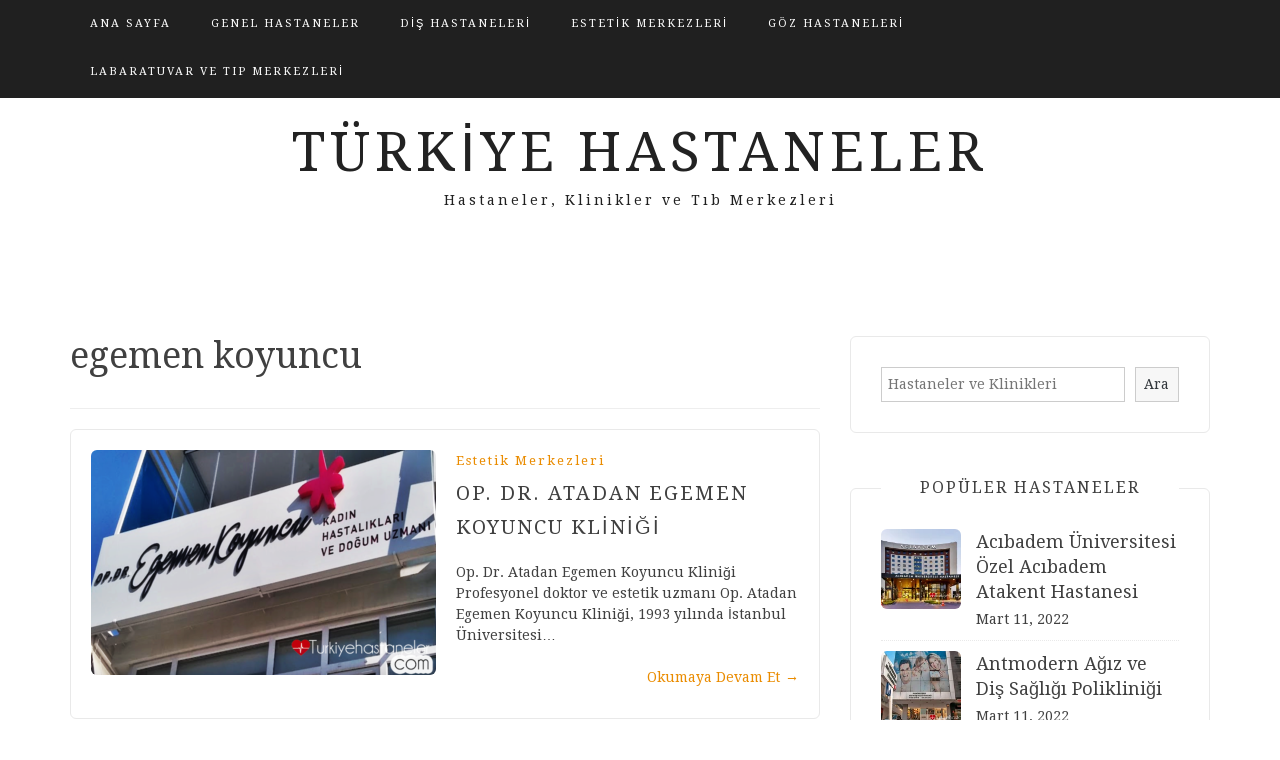

--- FILE ---
content_type: text/html; charset=UTF-8
request_url: https://www.turkiyehastaneler.com/tag/egemen-koyuncu/
body_size: 17169
content:
<!DOCTYPE html> <html lang="tr"><head>
    <meta charset="UTF-8"><style id="litespeed-ccss">ul{box-sizing:border-box}.wp-block-search__button{background:#f7f7f7;border:1px solid #ccc;padding:.375em .625em;color:#32373c;margin-left:.625em;word-break:normal;font-size:inherit;font-family:inherit;line-height:inherit}.wp-block-search__inside-wrapper{display:flex;flex:auto;flex-wrap:nowrap;max-width:100%}.wp-block-search__label{width:100%}.wp-block-search__input{padding:8px;flex-grow:1;min-width:3em;border:1px solid #949494;font-size:inherit;font-family:inherit;line-height:inherit}:root{--wp--preset--font-size--normal:16px;--wp--preset--font-size--huge:42px}.screen-reader-text{border:0;clip:rect(1px,1px,1px,1px);-webkit-clip-path:inset(50%);clip-path:inset(50%);height:1px;margin:-1px;overflow:hidden;padding:0;position:absolute;width:1px;word-wrap:normal!important}body{--wp--preset--color--black:#000;--wp--preset--color--cyan-bluish-gray:#abb8c3;--wp--preset--color--white:#fff;--wp--preset--color--pale-pink:#f78da7;--wp--preset--color--vivid-red:#cf2e2e;--wp--preset--color--luminous-vivid-orange:#ff6900;--wp--preset--color--luminous-vivid-amber:#fcb900;--wp--preset--color--light-green-cyan:#7bdcb5;--wp--preset--color--vivid-green-cyan:#00d084;--wp--preset--color--pale-cyan-blue:#8ed1fc;--wp--preset--color--vivid-cyan-blue:#0693e3;--wp--preset--color--vivid-purple:#9b51e0;--wp--preset--gradient--vivid-cyan-blue-to-vivid-purple:linear-gradient(135deg,rgba(6,147,227,1) 0%,#9b51e0 100%);--wp--preset--gradient--light-green-cyan-to-vivid-green-cyan:linear-gradient(135deg,#7adcb4 0%,#00d082 100%);--wp--preset--gradient--luminous-vivid-amber-to-luminous-vivid-orange:linear-gradient(135deg,rgba(252,185,0,1) 0%,rgba(255,105,0,1) 100%);--wp--preset--gradient--luminous-vivid-orange-to-vivid-red:linear-gradient(135deg,rgba(255,105,0,1) 0%,#cf2e2e 100%);--wp--preset--gradient--very-light-gray-to-cyan-bluish-gray:linear-gradient(135deg,#eee 0%,#a9b8c3 100%);--wp--preset--gradient--cool-to-warm-spectrum:linear-gradient(135deg,#4aeadc 0%,#9778d1 20%,#cf2aba 40%,#ee2c82 60%,#fb6962 80%,#fef84c 100%);--wp--preset--gradient--blush-light-purple:linear-gradient(135deg,#ffceec 0%,#9896f0 100%);--wp--preset--gradient--blush-bordeaux:linear-gradient(135deg,#fecda5 0%,#fe2d2d 50%,#6b003e 100%);--wp--preset--gradient--luminous-dusk:linear-gradient(135deg,#ffcb70 0%,#c751c0 50%,#4158d0 100%);--wp--preset--gradient--pale-ocean:linear-gradient(135deg,#fff5cb 0%,#b6e3d4 50%,#33a7b5 100%);--wp--preset--gradient--electric-grass:linear-gradient(135deg,#caf880 0%,#71ce7e 100%);--wp--preset--gradient--midnight:linear-gradient(135deg,#020381 0%,#2874fc 100%);--wp--preset--duotone--dark-grayscale:url('#wp-duotone-dark-grayscale');--wp--preset--duotone--grayscale:url('#wp-duotone-grayscale');--wp--preset--duotone--purple-yellow:url('#wp-duotone-purple-yellow');--wp--preset--duotone--blue-red:url('#wp-duotone-blue-red');--wp--preset--duotone--midnight:url('#wp-duotone-midnight');--wp--preset--duotone--magenta-yellow:url('#wp-duotone-magenta-yellow');--wp--preset--duotone--purple-green:url('#wp-duotone-purple-green');--wp--preset--duotone--blue-orange:url('#wp-duotone-blue-orange');--wp--preset--font-size--small:13px;--wp--preset--font-size--medium:20px;--wp--preset--font-size--large:36px;--wp--preset--font-size--x-large:42px}html{font-family:sans-serif;-webkit-text-size-adjust:100%;-ms-text-size-adjust:100%}body{margin:0}article,aside,header,main,nav,section{display:block}a{background-color:transparent}h1{margin:.67em 0;font-size:2em}img{border:0}svg:not(:root){overflow:hidden}button,input{margin:0;font:inherit;color:inherit}button{overflow:visible}button{text-transform:none}button{-webkit-appearance:button}button::-moz-focus-inner,input::-moz-focus-inner{padding:0;border:0}input{line-height:normal}input[type=search]{-webkit-box-sizing:content-box;-moz-box-sizing:content-box;box-sizing:content-box;-webkit-appearance:textfield}input[type=search]::-webkit-search-cancel-button,input[type=search]::-webkit-search-decoration{-webkit-appearance:none}*{-webkit-box-sizing:border-box;-moz-box-sizing:border-box;box-sizing:border-box}:after,:before{-webkit-box-sizing:border-box;-moz-box-sizing:border-box;box-sizing:border-box}html{font-size:10px}body{font-family:"Helvetica Neue",Helvetica,Arial,sans-serif;font-size:14px;line-height:1.42857143;color:#333;background-color:#fff}button,input{font-family:inherit;font-size:inherit;line-height:inherit}a{color:#337ab7;text-decoration:none}img{vertical-align:middle}h1,h2,h3{font-family:inherit;font-weight:500;line-height:1.1;color:inherit}h1,h2,h3{margin-top:20px;margin-bottom:10px}h1{font-size:36px}h2{font-size:30px}h3{font-size:24px}p{margin:0 0 10px}.page-header{padding-bottom:9px;margin:40px 0 20px;border-bottom:1px solid #eee}ul{margin-top:0;margin-bottom:10px}.container{padding-right:15px;padding-left:15px;margin-right:auto;margin-left:auto}@media (min-width:768px){.container{width:750px}}@media (min-width:992px){.container{width:970px}}@media (min-width:1200px){.container{width:1170px}}.row{margin-right:-15px;margin-left:-15px}.col-md-4,.col-md-8,.col-sm-12{position:relative;min-height:1px;padding-right:15px;padding-left:15px}@media (min-width:768px){.col-sm-12{float:left}.col-sm-12{width:100%}}@media (min-width:992px){.col-md-4,.col-md-8{float:left}.col-md-8{width:66.66666667%}.col-md-4{width:33.33333333%}}label{display:inline-block;max-width:100%;margin-bottom:5px;font-weight:700}input[type=search]{-webkit-box-sizing:border-box;-moz-box-sizing:border-box;box-sizing:border-box}input[type=search]{-webkit-appearance:none}.navbar-fixed-top{position:fixed;right:0;left:0;z-index:1030}@media (min-width:768px){.navbar-fixed-top{border-radius:0}}.navbar-fixed-top{top:0;border-width:0 0 1px}.container:after,.container:before,.row:after,.row:before{display:table;content:" "}.container:after,.row:after{clear:both}@-ms-viewport{width:device-width}.fa{display:inline-block;font:normal normal normal 14px/1 FontAwesome;font-size:inherit;text-rendering:auto;-webkit-font-smoothing:antialiased;-moz-osx-font-smoothing:grayscale}.fa-angle-up:before{content:"\f106"}html{font-family:sans-serif;-webkit-text-size-adjust:100%;-ms-text-size-adjust:100%}body{margin:0}article,aside,header,main,nav,section{display:block}a{background-color:transparent}h1{margin:.67em 0}img{border:0}svg:not(:root){overflow:hidden}button,input{color:inherit;font:inherit;margin:0}button{overflow:visible}button{text-transform:none}button{-webkit-appearance:button}button::-moz-focus-inner,input::-moz-focus-inner{border:0;padding:0}input{line-height:normal}input[type=search]::-webkit-search-cancel-button,input[type=search]::-webkit-search-decoration{-webkit-appearance:none}body,button,input{color:#404040;font-family:'Droid Serif',sans-serif;font-size:14px;line-height:1.5}h1,h2,h3{clear:both}p{margin-bottom:1.5em}i{font-style:italic}html{box-sizing:border-box}*,*:before,*:after{box-sizing:inherit}body{background:#fff}ul{margin:0 0 1.5em 3em}ul{list-style:disc}img{height:auto;max-width:100%}button{border:1px solid #202020;border-radius:0;background:#202020;color:#fff;font-size:16px;line-height:1;padding:12px 18px}input[type=search]{color:#666;border:1px solid #ccc;border-radius:0;padding:6px;font-weight:400}.screen-reader-text{clip:rect(1px,1px,1px,1px);position:absolute!important;height:1px;width:1px;overflow:hidden}.entry-content:before,.entry-content:after,.site-header:before,.site-header:after,.site-content:before,.site-content:after{content:"";display:table;table-layout:fixed}.entry-content:after,.site-header:after,.site-content:after{clear:both}.hentry{margin:0 0 1.5em}.entry-content{margin:1.5em 0 0}.container{margin:0 auto;padding:0 15px;width:auto;max-width:1170px}header#masthead{background:#202020;margin:0 auto;width:100%}.main-navigation:before,.main-navigation:after{clear:both;content:"";display:block}.main-navigation{clear:both;display:block;float:left;width:100%;text-align:center;line-height:1}.main-navigation ul{text-align:left;margin:0;padding:0}.main-navigation li{display:inline-block;margin-bottom:0;padding:0 20px;position:relative}.main-navigation ul li a{color:#fff;display:block;font-family:'Droid Serif',sans-serif;font-size:11px;font-weight:400;line-height:48px;letter-spacing:2px;text-transform:uppercase;text-decoration:none}.main-banner{background-size:cover;display:block;margin-bottom:30px;padding:75px 0;text-align:center;width:100%}.sticky-top .main-banner{padding-top:125px}.main-banner .site-title{margin:0;padding:0 0 10px}.site-title a{color:#222;font-family:'Droid Serif',sans-serif;font-size:55px;letter-spacing:5px;text-decoration:none;text-transform:uppercase;line-height:1}.site-description{color:#818181;font-family:'Droid Serif',sans-serif;font-size:14px;letter-spacing:3px;margin:0;line-height:1.5}#secondary{float:right;max-width:100%;width:100%}#main .post{margin-bottom:50px;border:1px solid #e9e9e9;border-radius:6px}.entry-header{margin-bottom:15px;padding:30px 30px 0;text-align:center}.cat-links a{color:#ea9920;display:inline-block;margin:0;font-family:'Droid Serif',sans-serif;font-weight:400;font-size:13px;letter-spacing:2px;text-transform:capitalize;text-align:center}.entry-header h2.entry-title{margin:0;padding-top:2px}.entry-header h2.entry-title a{color:#404040;font-family:'Droid Serif',sans-serif;font-weight:400;font-size:24px;line-height:1.4em;letter-spacing:2px;text-transform:uppercase;text-decoration:none}.entry-img{margin:18px 0 23px;padding:0 30px}.entry-content{padding:5px 30px}.btn-continue{letter-spacing:2px}header.page-header,h1.page-title{margin-top:0}.widget{margin:0 0 1.5em}.widget{margin-bottom:55px;padding:30px;border:1px solid #e9e9e9;position:relative;display:block;border-radius:6px}.widget .widget-title{display:block;text-align:center;position:absolute;left:30px;right:30px;top:-30px;background:#fff;font-size:16px;text-transform:uppercase;letter-spacing:2px}.widget .widget-title+*{margin-top:10px!important}.main-navigation ul li,.main-navigation ul li a{float:left}#site-navigation .menu{display:inline-block}.post{padding:20px}.post .entry-img{padding:0;margin-top:0}.post .entry-img,.post .entry-img img{float:left}.post .entry-img img{margin-right:20px;border-radius:6px}.post .detail-wrap .entry-title{clear:none}.post .detail-wrap .entry-header,.post .detail-wrap .entry-content{text-align:left;padding:0}.post .detail-wrap .entry-header h2.entry-title a{font-size:20px}#secondary form input[type=search]{width:100%}.popular-posts-side,.popular-posts-side .news-item,.popular-posts-side .news-item .news-text-wrap{display:inline-block;width:100%}.popular-posts-side .news-item{position:relative;padding-left:95px;padding-bottom:10px;border-bottom:1px dotted #e9e9e9;margin-bottom:10px}.popular-posts-side .news-item .news-thumb{width:80px;position:absolute;top:0;left:0}.popular-posts-side .news-item .news-thumb img{border-radius:6px}.popular-posts-side .news-item .news-text-wrap{min-height:80px}.popular-posts-side .news-item .news-text-wrap h2,.popular-posts-side .news-item .news-text-wrap h2 a{color:#404040;font-size:18px;line-height:1.4}.popular-posts-side .news-item .news-text-wrap h2{margin-top:0;margin-bottom:5px}.widget_search form{position:relative}#content{padding-top:20px;padding-bottom:20px;display:block;clear:both}.scrollup{background-color:#ea9920;border-radius:0;bottom:50px;color:#fff;display:none;float:right;line-height:1.2;padding:1px 10px 4px;position:fixed;right:32px;text-align:center;z-index:99999}.scrollup i{font-size:38px;color:#fff}@media screen and (max-width:1190px){.container{max-width:100%;padding:0 20px}}@media screen and (max-width:991px){#secondary{float:left;margin-top:30px}}@media screen and (max-width:767px){.post .entry-img,.post .entry-img img{width:100%}#secondary{width:100%}.site-title a{font-size:40px}}.detail-wrap .entry-content a.btn-continue{float:right;letter-spacing:inherit;display:inline-block;position:relative}.detail-wrap .entry-content a.btn-continue .arrow-continue{padding-left:5px}.site-content{overflow:hidden}.site-main>header{padding-bottom:9px;margin:0 0 20px;border-bottom:1px solid #eee}body{color:#404040}.site-title a{color:#222}.site-description{color:#202020}h1,h2,h3,.entry-header h2.entry-title a{color:#404040}#primary .cat-links a{color:#ea9920}.content-area a{color:#ea9920}header#masthead{background:#202020}.main-navigation ul li a{color:#fff}.widget .widget-title{background:#fff}button{border:1px solid #202020;background:#202020}.scrollup{background-color:#202020}</style><link rel="preload" data-asynced="1" data-optimized="2" as="style" onload="this.onload=null;this.rel='stylesheet'" href="https://www.turkiyehastaneler.com/wp-content/litespeed/css/534bb146b4a7b87b6b677c046596c0ed.css?ver=2d9fc" /><script>!function(a){"use strict";var b=function(b,c,d){function e(a){return h.body?a():void setTimeout(function(){e(a)})}function f(){i.addEventListener&&i.removeEventListener("load",f),i.media=d||"all"}var g,h=a.document,i=h.createElement("link");if(c)g=c;else{var j=(h.body||h.getElementsByTagName("head")[0]).childNodes;g=j[j.length-1]}var k=h.styleSheets;i.rel="stylesheet",i.href=b,i.media="only x",e(function(){g.parentNode.insertBefore(i,c?g:g.nextSibling)});var l=function(a){for(var b=i.href,c=k.length;c--;)if(k[c].href===b)return a();setTimeout(function(){l(a)})};return i.addEventListener&&i.addEventListener("load",f),i.onloadcssdefined=l,l(f),i};"undefined"!=typeof exports?exports.loadCSS=b:a.loadCSS=b}("undefined"!=typeof global?global:this);!function(a){if(a.loadCSS){var b=loadCSS.relpreload={};if(b.support=function(){try{return a.document.createElement("link").relList.supports("preload")}catch(b){return!1}},b.poly=function(){for(var b=a.document.getElementsByTagName("link"),c=0;c<b.length;c++){var d=b[c];"preload"===d.rel&&"style"===d.getAttribute("as")&&(a.loadCSS(d.href,d,d.getAttribute("media")),d.rel=null)}},!b.support()){b.poly();var c=a.setInterval(b.poly,300);a.addEventListener&&a.addEventListener("load",function(){b.poly(),a.clearInterval(c)}),a.attachEvent&&a.attachEvent("onload",function(){a.clearInterval(c)})}}}(this);</script>
    <meta name="viewport" content="width=device-width, initial-scale=1">
    <link rel="profile" href="http://gmpg.org/xfn/11">
    <link rel="pingback" href="https://www.turkiyehastaneler.com/xmlrpc.php">
    <meta name='robots' content='index, follow, max-image-preview:large, max-snippet:-1, max-video-preview:-1' />

	<!-- This site is optimized with the Yoast SEO plugin v24.4 - https://yoast.com/wordpress/plugins/seo/ -->
	<title>egemen koyuncu arşivleri - Türkiye Hastaneler</title>
	<link rel="canonical" href="https://www.turkiyehastaneler.com/tag/egemen-koyuncu/" />
	<meta property="og:locale" content="tr_TR" />
	<meta property="og:type" content="article" />
	<meta property="og:title" content="egemen koyuncu arşivleri - Türkiye Hastaneler" />
	<meta property="og:url" content="https://www.turkiyehastaneler.com/tag/egemen-koyuncu/" />
	<meta property="og:site_name" content="Türkiye Hastaneler" />
	<meta property="og:image" content="https://www.turkiyehastaneler.com/wp-content/uploads/2022/04/Turkiye-hastaneler_1.webp" />
	<meta property="og:image:width" content="820" />
	<meta property="og:image:height" content="312" />
	<meta property="og:image:type" content="image/webp" />
	<meta name="twitter:card" content="summary_large_image" />
	<meta name="twitter:site" content="@trhastaneler" />
	<script type="application/ld+json" class="yoast-schema-graph">{"@context":"https://schema.org","@graph":[{"@type":"CollectionPage","@id":"https://www.turkiyehastaneler.com/tag/egemen-koyuncu/","url":"https://www.turkiyehastaneler.com/tag/egemen-koyuncu/","name":"egemen koyuncu arşivleri - Türkiye Hastaneler","isPartOf":{"@id":"https://www.turkiyehastaneler.com/#website"},"primaryImageOfPage":{"@id":"https://www.turkiyehastaneler.com/tag/egemen-koyuncu/#primaryimage"},"image":{"@id":"https://www.turkiyehastaneler.com/tag/egemen-koyuncu/#primaryimage"},"thumbnailUrl":"https://www.turkiyehastaneler.com/wp-content/uploads/2022/03/Op.-Dr.-Atadan-Egemen-Koyuncu-Klinigi.webp","breadcrumb":{"@id":"https://www.turkiyehastaneler.com/tag/egemen-koyuncu/#breadcrumb"},"inLanguage":"tr"},{"@type":"ImageObject","inLanguage":"tr","@id":"https://www.turkiyehastaneler.com/tag/egemen-koyuncu/#primaryimage","url":"https://www.turkiyehastaneler.com/wp-content/uploads/2022/03/Op.-Dr.-Atadan-Egemen-Koyuncu-Klinigi.webp","contentUrl":"https://www.turkiyehastaneler.com/wp-content/uploads/2022/03/Op.-Dr.-Atadan-Egemen-Koyuncu-Klinigi.webp","width":800,"height":600,"caption":"Op. Dr. Atadan Egemen Koyuncu Kliniği"},{"@type":"BreadcrumbList","@id":"https://www.turkiyehastaneler.com/tag/egemen-koyuncu/#breadcrumb","itemListElement":[{"@type":"ListItem","position":1,"name":"Anasayfa","item":"https://www.turkiyehastaneler.com/"},{"@type":"ListItem","position":2,"name":"egemen koyuncu"}]},{"@type":"WebSite","@id":"https://www.turkiyehastaneler.com/#website","url":"https://www.turkiyehastaneler.com/","name":"Türkiye Hastaneler","description":"Hastaneler, Klinikler ve Tıb Merkezleri","potentialAction":[{"@type":"SearchAction","target":{"@type":"EntryPoint","urlTemplate":"https://www.turkiyehastaneler.com/?s={search_term_string}"},"query-input":{"@type":"PropertyValueSpecification","valueRequired":true,"valueName":"search_term_string"}}],"inLanguage":"tr"}]}</script>
	<!-- / Yoast SEO plugin. -->


<link rel='dns-prefetch' href='//www.googletagmanager.com' />
<link rel='dns-prefetch' href='//fonts.googleapis.com' />
<link rel='dns-prefetch' href='//pagead2.googlesyndication.com' />
<link rel='dns-prefetch' href='//fundingchoicesmessages.google.com' />
<link rel="alternate" type="application/rss+xml" title="Türkiye Hastaneler &raquo; akışı" href="https://www.turkiyehastaneler.com/feed/" />
<link rel="alternate" type="application/rss+xml" title="Türkiye Hastaneler &raquo; yorum akışı" href="https://www.turkiyehastaneler.com/comments/feed/" />
<link rel="alternate" type="application/rss+xml" title="Türkiye Hastaneler &raquo; egemen koyuncu etiket akışı" href="https://www.turkiyehastaneler.com/tag/egemen-koyuncu/feed/" />
<style id='wp-img-auto-sizes-contain-inline-css' type='text/css'>
img:is([sizes=auto i],[sizes^="auto," i]){contain-intrinsic-size:3000px 1500px}
/*# sourceURL=wp-img-auto-sizes-contain-inline-css */
</style>
<style id='wp-emoji-styles-inline-css' type='text/css'>

	img.wp-smiley, img.emoji {
		display: inline !important;
		border: none !important;
		box-shadow: none !important;
		height: 1em !important;
		width: 1em !important;
		margin: 0 0.07em !important;
		vertical-align: -0.1em !important;
		background: none !important;
		padding: 0 !important;
	}
/*# sourceURL=wp-emoji-styles-inline-css */
</style>
<style id='wp-block-library-inline-css' type='text/css'>
:root{--wp-block-synced-color:#7a00df;--wp-block-synced-color--rgb:122,0,223;--wp-bound-block-color:var(--wp-block-synced-color);--wp-editor-canvas-background:#ddd;--wp-admin-theme-color:#007cba;--wp-admin-theme-color--rgb:0,124,186;--wp-admin-theme-color-darker-10:#006ba1;--wp-admin-theme-color-darker-10--rgb:0,107,160.5;--wp-admin-theme-color-darker-20:#005a87;--wp-admin-theme-color-darker-20--rgb:0,90,135;--wp-admin-border-width-focus:2px}@media (min-resolution:192dpi){:root{--wp-admin-border-width-focus:1.5px}}.wp-element-button{cursor:pointer}:root .has-very-light-gray-background-color{background-color:#eee}:root .has-very-dark-gray-background-color{background-color:#313131}:root .has-very-light-gray-color{color:#eee}:root .has-very-dark-gray-color{color:#313131}:root .has-vivid-green-cyan-to-vivid-cyan-blue-gradient-background{background:linear-gradient(135deg,#00d084,#0693e3)}:root .has-purple-crush-gradient-background{background:linear-gradient(135deg,#34e2e4,#4721fb 50%,#ab1dfe)}:root .has-hazy-dawn-gradient-background{background:linear-gradient(135deg,#faaca8,#dad0ec)}:root .has-subdued-olive-gradient-background{background:linear-gradient(135deg,#fafae1,#67a671)}:root .has-atomic-cream-gradient-background{background:linear-gradient(135deg,#fdd79a,#004a59)}:root .has-nightshade-gradient-background{background:linear-gradient(135deg,#330968,#31cdcf)}:root .has-midnight-gradient-background{background:linear-gradient(135deg,#020381,#2874fc)}:root{--wp--preset--font-size--normal:16px;--wp--preset--font-size--huge:42px}.has-regular-font-size{font-size:1em}.has-larger-font-size{font-size:2.625em}.has-normal-font-size{font-size:var(--wp--preset--font-size--normal)}.has-huge-font-size{font-size:var(--wp--preset--font-size--huge)}.has-text-align-center{text-align:center}.has-text-align-left{text-align:left}.has-text-align-right{text-align:right}.has-fit-text{white-space:nowrap!important}#end-resizable-editor-section{display:none}.aligncenter{clear:both}.items-justified-left{justify-content:flex-start}.items-justified-center{justify-content:center}.items-justified-right{justify-content:flex-end}.items-justified-space-between{justify-content:space-between}.screen-reader-text{border:0;clip-path:inset(50%);height:1px;margin:-1px;overflow:hidden;padding:0;position:absolute;width:1px;word-wrap:normal!important}.screen-reader-text:focus{background-color:#ddd;clip-path:none;color:#444;display:block;font-size:1em;height:auto;left:5px;line-height:normal;padding:15px 23px 14px;text-decoration:none;top:5px;width:auto;z-index:100000}html :where(.has-border-color){border-style:solid}html :where([style*=border-top-color]){border-top-style:solid}html :where([style*=border-right-color]){border-right-style:solid}html :where([style*=border-bottom-color]){border-bottom-style:solid}html :where([style*=border-left-color]){border-left-style:solid}html :where([style*=border-width]){border-style:solid}html :where([style*=border-top-width]){border-top-style:solid}html :where([style*=border-right-width]){border-right-style:solid}html :where([style*=border-bottom-width]){border-bottom-style:solid}html :where([style*=border-left-width]){border-left-style:solid}html :where(img[class*=wp-image-]){height:auto;max-width:100%}:where(figure){margin:0 0 1em}html :where(.is-position-sticky){--wp-admin--admin-bar--position-offset:var(--wp-admin--admin-bar--height,0px)}@media screen and (max-width:600px){html :where(.is-position-sticky){--wp-admin--admin-bar--position-offset:0px}}

/*# sourceURL=wp-block-library-inline-css */
</style><style id='wp-block-categories-inline-css' type='text/css'>
.wp-block-categories{box-sizing:border-box}.wp-block-categories.alignleft{margin-right:2em}.wp-block-categories.alignright{margin-left:2em}.wp-block-categories.wp-block-categories-dropdown.aligncenter{text-align:center}.wp-block-categories .wp-block-categories__label{display:block;width:100%}
/*# sourceURL=https://www.turkiyehastaneler.com/wp-includes/blocks/categories/style.min.css */
</style>
<style id='wp-block-heading-inline-css' type='text/css'>
h1:where(.wp-block-heading).has-background,h2:where(.wp-block-heading).has-background,h3:where(.wp-block-heading).has-background,h4:where(.wp-block-heading).has-background,h5:where(.wp-block-heading).has-background,h6:where(.wp-block-heading).has-background{padding:1.25em 2.375em}h1.has-text-align-left[style*=writing-mode]:where([style*=vertical-lr]),h1.has-text-align-right[style*=writing-mode]:where([style*=vertical-rl]),h2.has-text-align-left[style*=writing-mode]:where([style*=vertical-lr]),h2.has-text-align-right[style*=writing-mode]:where([style*=vertical-rl]),h3.has-text-align-left[style*=writing-mode]:where([style*=vertical-lr]),h3.has-text-align-right[style*=writing-mode]:where([style*=vertical-rl]),h4.has-text-align-left[style*=writing-mode]:where([style*=vertical-lr]),h4.has-text-align-right[style*=writing-mode]:where([style*=vertical-rl]),h5.has-text-align-left[style*=writing-mode]:where([style*=vertical-lr]),h5.has-text-align-right[style*=writing-mode]:where([style*=vertical-rl]),h6.has-text-align-left[style*=writing-mode]:where([style*=vertical-lr]),h6.has-text-align-right[style*=writing-mode]:where([style*=vertical-rl]){rotate:180deg}
/*# sourceURL=https://www.turkiyehastaneler.com/wp-includes/blocks/heading/style.min.css */
</style>
<style id='wp-block-latest-posts-inline-css' type='text/css'>
.wp-block-latest-posts{box-sizing:border-box}.wp-block-latest-posts.alignleft{margin-right:2em}.wp-block-latest-posts.alignright{margin-left:2em}.wp-block-latest-posts.wp-block-latest-posts__list{list-style:none}.wp-block-latest-posts.wp-block-latest-posts__list li{clear:both;overflow-wrap:break-word}.wp-block-latest-posts.is-grid{display:flex;flex-wrap:wrap}.wp-block-latest-posts.is-grid li{margin:0 1.25em 1.25em 0;width:100%}@media (min-width:600px){.wp-block-latest-posts.columns-2 li{width:calc(50% - .625em)}.wp-block-latest-posts.columns-2 li:nth-child(2n){margin-right:0}.wp-block-latest-posts.columns-3 li{width:calc(33.33333% - .83333em)}.wp-block-latest-posts.columns-3 li:nth-child(3n){margin-right:0}.wp-block-latest-posts.columns-4 li{width:calc(25% - .9375em)}.wp-block-latest-posts.columns-4 li:nth-child(4n){margin-right:0}.wp-block-latest-posts.columns-5 li{width:calc(20% - 1em)}.wp-block-latest-posts.columns-5 li:nth-child(5n){margin-right:0}.wp-block-latest-posts.columns-6 li{width:calc(16.66667% - 1.04167em)}.wp-block-latest-posts.columns-6 li:nth-child(6n){margin-right:0}}:root :where(.wp-block-latest-posts.is-grid){padding:0}:root :where(.wp-block-latest-posts.wp-block-latest-posts__list){padding-left:0}.wp-block-latest-posts__post-author,.wp-block-latest-posts__post-date{display:block;font-size:.8125em}.wp-block-latest-posts__post-excerpt,.wp-block-latest-posts__post-full-content{margin-bottom:1em;margin-top:.5em}.wp-block-latest-posts__featured-image a{display:inline-block}.wp-block-latest-posts__featured-image img{height:auto;max-width:100%;width:auto}.wp-block-latest-posts__featured-image.alignleft{float:left;margin-right:1em}.wp-block-latest-posts__featured-image.alignright{float:right;margin-left:1em}.wp-block-latest-posts__featured-image.aligncenter{margin-bottom:1em;text-align:center}
/*# sourceURL=https://www.turkiyehastaneler.com/wp-includes/blocks/latest-posts/style.min.css */
</style>
<style id='wp-block-search-inline-css' type='text/css'>
.wp-block-search__button{margin-left:10px;word-break:normal}.wp-block-search__button.has-icon{line-height:0}.wp-block-search__button svg{height:1.25em;min-height:24px;min-width:24px;width:1.25em;fill:currentColor;vertical-align:text-bottom}:where(.wp-block-search__button){border:1px solid #ccc;padding:6px 10px}.wp-block-search__inside-wrapper{display:flex;flex:auto;flex-wrap:nowrap;max-width:100%}.wp-block-search__label{width:100%}.wp-block-search.wp-block-search__button-only .wp-block-search__button{box-sizing:border-box;display:flex;flex-shrink:0;justify-content:center;margin-left:0;max-width:100%}.wp-block-search.wp-block-search__button-only .wp-block-search__inside-wrapper{min-width:0!important;transition-property:width}.wp-block-search.wp-block-search__button-only .wp-block-search__input{flex-basis:100%;transition-duration:.3s}.wp-block-search.wp-block-search__button-only.wp-block-search__searchfield-hidden,.wp-block-search.wp-block-search__button-only.wp-block-search__searchfield-hidden .wp-block-search__inside-wrapper{overflow:hidden}.wp-block-search.wp-block-search__button-only.wp-block-search__searchfield-hidden .wp-block-search__input{border-left-width:0!important;border-right-width:0!important;flex-basis:0;flex-grow:0;margin:0;min-width:0!important;padding-left:0!important;padding-right:0!important;width:0!important}:where(.wp-block-search__input){appearance:none;border:1px solid #949494;flex-grow:1;font-family:inherit;font-size:inherit;font-style:inherit;font-weight:inherit;letter-spacing:inherit;line-height:inherit;margin-left:0;margin-right:0;min-width:3rem;padding:8px;text-decoration:unset!important;text-transform:inherit}:where(.wp-block-search__button-inside .wp-block-search__inside-wrapper){background-color:#fff;border:1px solid #949494;box-sizing:border-box;padding:4px}:where(.wp-block-search__button-inside .wp-block-search__inside-wrapper) .wp-block-search__input{border:none;border-radius:0;padding:0 4px}:where(.wp-block-search__button-inside .wp-block-search__inside-wrapper) .wp-block-search__input:focus{outline:none}:where(.wp-block-search__button-inside .wp-block-search__inside-wrapper) :where(.wp-block-search__button){padding:4px 8px}.wp-block-search.aligncenter .wp-block-search__inside-wrapper{margin:auto}.wp-block[data-align=right] .wp-block-search.wp-block-search__button-only .wp-block-search__inside-wrapper{float:right}
/*# sourceURL=https://www.turkiyehastaneler.com/wp-includes/blocks/search/style.min.css */
</style>
<style id='wp-block-group-inline-css' type='text/css'>
.wp-block-group{box-sizing:border-box}:where(.wp-block-group.wp-block-group-is-layout-constrained){position:relative}
/*# sourceURL=https://www.turkiyehastaneler.com/wp-includes/blocks/group/style.min.css */
</style>
<style id='global-styles-inline-css' type='text/css'>
:root{--wp--preset--aspect-ratio--square: 1;--wp--preset--aspect-ratio--4-3: 4/3;--wp--preset--aspect-ratio--3-4: 3/4;--wp--preset--aspect-ratio--3-2: 3/2;--wp--preset--aspect-ratio--2-3: 2/3;--wp--preset--aspect-ratio--16-9: 16/9;--wp--preset--aspect-ratio--9-16: 9/16;--wp--preset--color--black: #000000;--wp--preset--color--cyan-bluish-gray: #abb8c3;--wp--preset--color--white: #ffffff;--wp--preset--color--pale-pink: #f78da7;--wp--preset--color--vivid-red: #cf2e2e;--wp--preset--color--luminous-vivid-orange: #ff6900;--wp--preset--color--luminous-vivid-amber: #fcb900;--wp--preset--color--light-green-cyan: #7bdcb5;--wp--preset--color--vivid-green-cyan: #00d084;--wp--preset--color--pale-cyan-blue: #8ed1fc;--wp--preset--color--vivid-cyan-blue: #0693e3;--wp--preset--color--vivid-purple: #9b51e0;--wp--preset--gradient--vivid-cyan-blue-to-vivid-purple: linear-gradient(135deg,rgb(6,147,227) 0%,rgb(155,81,224) 100%);--wp--preset--gradient--light-green-cyan-to-vivid-green-cyan: linear-gradient(135deg,rgb(122,220,180) 0%,rgb(0,208,130) 100%);--wp--preset--gradient--luminous-vivid-amber-to-luminous-vivid-orange: linear-gradient(135deg,rgb(252,185,0) 0%,rgb(255,105,0) 100%);--wp--preset--gradient--luminous-vivid-orange-to-vivid-red: linear-gradient(135deg,rgb(255,105,0) 0%,rgb(207,46,46) 100%);--wp--preset--gradient--very-light-gray-to-cyan-bluish-gray: linear-gradient(135deg,rgb(238,238,238) 0%,rgb(169,184,195) 100%);--wp--preset--gradient--cool-to-warm-spectrum: linear-gradient(135deg,rgb(74,234,220) 0%,rgb(151,120,209) 20%,rgb(207,42,186) 40%,rgb(238,44,130) 60%,rgb(251,105,98) 80%,rgb(254,248,76) 100%);--wp--preset--gradient--blush-light-purple: linear-gradient(135deg,rgb(255,206,236) 0%,rgb(152,150,240) 100%);--wp--preset--gradient--blush-bordeaux: linear-gradient(135deg,rgb(254,205,165) 0%,rgb(254,45,45) 50%,rgb(107,0,62) 100%);--wp--preset--gradient--luminous-dusk: linear-gradient(135deg,rgb(255,203,112) 0%,rgb(199,81,192) 50%,rgb(65,88,208) 100%);--wp--preset--gradient--pale-ocean: linear-gradient(135deg,rgb(255,245,203) 0%,rgb(182,227,212) 50%,rgb(51,167,181) 100%);--wp--preset--gradient--electric-grass: linear-gradient(135deg,rgb(202,248,128) 0%,rgb(113,206,126) 100%);--wp--preset--gradient--midnight: linear-gradient(135deg,rgb(2,3,129) 0%,rgb(40,116,252) 100%);--wp--preset--font-size--small: 13px;--wp--preset--font-size--medium: 20px;--wp--preset--font-size--large: 36px;--wp--preset--font-size--x-large: 42px;--wp--preset--spacing--20: 0.44rem;--wp--preset--spacing--30: 0.67rem;--wp--preset--spacing--40: 1rem;--wp--preset--spacing--50: 1.5rem;--wp--preset--spacing--60: 2.25rem;--wp--preset--spacing--70: 3.38rem;--wp--preset--spacing--80: 5.06rem;--wp--preset--shadow--natural: 6px 6px 9px rgba(0, 0, 0, 0.2);--wp--preset--shadow--deep: 12px 12px 50px rgba(0, 0, 0, 0.4);--wp--preset--shadow--sharp: 6px 6px 0px rgba(0, 0, 0, 0.2);--wp--preset--shadow--outlined: 6px 6px 0px -3px rgb(255, 255, 255), 6px 6px rgb(0, 0, 0);--wp--preset--shadow--crisp: 6px 6px 0px rgb(0, 0, 0);}:where(.is-layout-flex){gap: 0.5em;}:where(.is-layout-grid){gap: 0.5em;}body .is-layout-flex{display: flex;}.is-layout-flex{flex-wrap: wrap;align-items: center;}.is-layout-flex > :is(*, div){margin: 0;}body .is-layout-grid{display: grid;}.is-layout-grid > :is(*, div){margin: 0;}:where(.wp-block-columns.is-layout-flex){gap: 2em;}:where(.wp-block-columns.is-layout-grid){gap: 2em;}:where(.wp-block-post-template.is-layout-flex){gap: 1.25em;}:where(.wp-block-post-template.is-layout-grid){gap: 1.25em;}.has-black-color{color: var(--wp--preset--color--black) !important;}.has-cyan-bluish-gray-color{color: var(--wp--preset--color--cyan-bluish-gray) !important;}.has-white-color{color: var(--wp--preset--color--white) !important;}.has-pale-pink-color{color: var(--wp--preset--color--pale-pink) !important;}.has-vivid-red-color{color: var(--wp--preset--color--vivid-red) !important;}.has-luminous-vivid-orange-color{color: var(--wp--preset--color--luminous-vivid-orange) !important;}.has-luminous-vivid-amber-color{color: var(--wp--preset--color--luminous-vivid-amber) !important;}.has-light-green-cyan-color{color: var(--wp--preset--color--light-green-cyan) !important;}.has-vivid-green-cyan-color{color: var(--wp--preset--color--vivid-green-cyan) !important;}.has-pale-cyan-blue-color{color: var(--wp--preset--color--pale-cyan-blue) !important;}.has-vivid-cyan-blue-color{color: var(--wp--preset--color--vivid-cyan-blue) !important;}.has-vivid-purple-color{color: var(--wp--preset--color--vivid-purple) !important;}.has-black-background-color{background-color: var(--wp--preset--color--black) !important;}.has-cyan-bluish-gray-background-color{background-color: var(--wp--preset--color--cyan-bluish-gray) !important;}.has-white-background-color{background-color: var(--wp--preset--color--white) !important;}.has-pale-pink-background-color{background-color: var(--wp--preset--color--pale-pink) !important;}.has-vivid-red-background-color{background-color: var(--wp--preset--color--vivid-red) !important;}.has-luminous-vivid-orange-background-color{background-color: var(--wp--preset--color--luminous-vivid-orange) !important;}.has-luminous-vivid-amber-background-color{background-color: var(--wp--preset--color--luminous-vivid-amber) !important;}.has-light-green-cyan-background-color{background-color: var(--wp--preset--color--light-green-cyan) !important;}.has-vivid-green-cyan-background-color{background-color: var(--wp--preset--color--vivid-green-cyan) !important;}.has-pale-cyan-blue-background-color{background-color: var(--wp--preset--color--pale-cyan-blue) !important;}.has-vivid-cyan-blue-background-color{background-color: var(--wp--preset--color--vivid-cyan-blue) !important;}.has-vivid-purple-background-color{background-color: var(--wp--preset--color--vivid-purple) !important;}.has-black-border-color{border-color: var(--wp--preset--color--black) !important;}.has-cyan-bluish-gray-border-color{border-color: var(--wp--preset--color--cyan-bluish-gray) !important;}.has-white-border-color{border-color: var(--wp--preset--color--white) !important;}.has-pale-pink-border-color{border-color: var(--wp--preset--color--pale-pink) !important;}.has-vivid-red-border-color{border-color: var(--wp--preset--color--vivid-red) !important;}.has-luminous-vivid-orange-border-color{border-color: var(--wp--preset--color--luminous-vivid-orange) !important;}.has-luminous-vivid-amber-border-color{border-color: var(--wp--preset--color--luminous-vivid-amber) !important;}.has-light-green-cyan-border-color{border-color: var(--wp--preset--color--light-green-cyan) !important;}.has-vivid-green-cyan-border-color{border-color: var(--wp--preset--color--vivid-green-cyan) !important;}.has-pale-cyan-blue-border-color{border-color: var(--wp--preset--color--pale-cyan-blue) !important;}.has-vivid-cyan-blue-border-color{border-color: var(--wp--preset--color--vivid-cyan-blue) !important;}.has-vivid-purple-border-color{border-color: var(--wp--preset--color--vivid-purple) !important;}.has-vivid-cyan-blue-to-vivid-purple-gradient-background{background: var(--wp--preset--gradient--vivid-cyan-blue-to-vivid-purple) !important;}.has-light-green-cyan-to-vivid-green-cyan-gradient-background{background: var(--wp--preset--gradient--light-green-cyan-to-vivid-green-cyan) !important;}.has-luminous-vivid-amber-to-luminous-vivid-orange-gradient-background{background: var(--wp--preset--gradient--luminous-vivid-amber-to-luminous-vivid-orange) !important;}.has-luminous-vivid-orange-to-vivid-red-gradient-background{background: var(--wp--preset--gradient--luminous-vivid-orange-to-vivid-red) !important;}.has-very-light-gray-to-cyan-bluish-gray-gradient-background{background: var(--wp--preset--gradient--very-light-gray-to-cyan-bluish-gray) !important;}.has-cool-to-warm-spectrum-gradient-background{background: var(--wp--preset--gradient--cool-to-warm-spectrum) !important;}.has-blush-light-purple-gradient-background{background: var(--wp--preset--gradient--blush-light-purple) !important;}.has-blush-bordeaux-gradient-background{background: var(--wp--preset--gradient--blush-bordeaux) !important;}.has-luminous-dusk-gradient-background{background: var(--wp--preset--gradient--luminous-dusk) !important;}.has-pale-ocean-gradient-background{background: var(--wp--preset--gradient--pale-ocean) !important;}.has-electric-grass-gradient-background{background: var(--wp--preset--gradient--electric-grass) !important;}.has-midnight-gradient-background{background: var(--wp--preset--gradient--midnight) !important;}.has-small-font-size{font-size: var(--wp--preset--font-size--small) !important;}.has-medium-font-size{font-size: var(--wp--preset--font-size--medium) !important;}.has-large-font-size{font-size: var(--wp--preset--font-size--large) !important;}.has-x-large-font-size{font-size: var(--wp--preset--font-size--x-large) !important;}
/*# sourceURL=global-styles-inline-css */
</style>

<style id='classic-theme-styles-inline-css' type='text/css'>
/*! This file is auto-generated */
.wp-block-button__link{color:#fff;background-color:#32373c;border-radius:9999px;box-shadow:none;text-decoration:none;padding:calc(.667em + 2px) calc(1.333em + 2px);font-size:1.125em}.wp-block-file__button{background:#32373c;color:#fff;text-decoration:none}
/*# sourceURL=/wp-includes/css/classic-themes.min.css */
</style>



<link data-asynced="1" as="style" onload="this.onload=null;this.rel='stylesheet'"  rel='preload' id='blog-way-fonts-css' href='https://fonts.googleapis.com/css?family=Droid+Serif%3A400%2C700%7CMontserrat%3A400%2C700&#038;subset=latin%2Clatin-ext&#038;display=swap' type='text/css' media='all' /><noscript><link rel='stylesheet' href='https://fonts.googleapis.com/css?family=Droid+Serif%3A400%2C700%7CMontserrat%3A400%2C700&#038;subset=latin%2Clatin-ext&#038;display=swap' type='text/css' media='all' /></noscript>

<style id='akismet-widget-style-inline-css' type='text/css'>

			.a-stats {
				--akismet-color-mid-green: #357b49;
				--akismet-color-white: #fff;
				--akismet-color-light-grey: #f6f7f7;

				max-width: 350px;
				width: auto;
			}

			.a-stats * {
				all: unset;
				box-sizing: border-box;
			}

			.a-stats strong {
				font-weight: 600;
			}

			.a-stats a.a-stats__link,
			.a-stats a.a-stats__link:visited,
			.a-stats a.a-stats__link:active {
				background: var(--akismet-color-mid-green);
				border: none;
				box-shadow: none;
				border-radius: 8px;
				color: var(--akismet-color-white);
				cursor: pointer;
				display: block;
				font-family: -apple-system, BlinkMacSystemFont, 'Segoe UI', 'Roboto', 'Oxygen-Sans', 'Ubuntu', 'Cantarell', 'Helvetica Neue', sans-serif;
				font-weight: 500;
				padding: 12px;
				text-align: center;
				text-decoration: none;
				transition: all 0.2s ease;
			}

			/* Extra specificity to deal with TwentyTwentyOne focus style */
			.widget .a-stats a.a-stats__link:focus {
				background: var(--akismet-color-mid-green);
				color: var(--akismet-color-white);
				text-decoration: none;
			}

			.a-stats a.a-stats__link:hover {
				filter: brightness(110%);
				box-shadow: 0 4px 12px rgba(0, 0, 0, 0.06), 0 0 2px rgba(0, 0, 0, 0.16);
			}

			.a-stats .count {
				color: var(--akismet-color-white);
				display: block;
				font-size: 1.5em;
				line-height: 1.4;
				padding: 0 13px;
				white-space: nowrap;
			}
		
/*# sourceURL=akismet-widget-style-inline-css */
</style>
<script type="text/javascript" src="https://www.turkiyehastaneler.com/wp-includes/js/jquery/jquery.min.js?ver=3.7.1" id="jquery-core-js"></script>
<script type="text/javascript" src="https://www.turkiyehastaneler.com/wp-includes/js/jquery/jquery-migrate.min.js?ver=3.4.1" id="jquery-migrate-js"></script>

<!-- Site Kit tarafından eklenen Google etiketi (gtag.js) snippet&#039;i -->
<!-- Google Analytics snippet added by Site Kit -->
<script type="text/javascript" src="https://www.googletagmanager.com/gtag/js?id=G-M2EX5JW3QK" id="google_gtagjs-js" async></script>
<script type="text/javascript" id="google_gtagjs-js-after">
/* <![CDATA[ */
window.dataLayer = window.dataLayer || [];function gtag(){dataLayer.push(arguments);}
gtag("set","linker",{"domains":["www.turkiyehastaneler.com"]});
gtag("js", new Date());
gtag("set", "developer_id.dZTNiMT", true);
gtag("config", "G-M2EX5JW3QK");
//# sourceURL=google_gtagjs-js-after
/* ]]> */
</script>
<link rel="https://api.w.org/" href="https://www.turkiyehastaneler.com/wp-json/" /><link rel="alternate" title="JSON" type="application/json" href="https://www.turkiyehastaneler.com/wp-json/wp/v2/tags/176" /><link rel="EditURI" type="application/rsd+xml" title="RSD" href="https://www.turkiyehastaneler.com/xmlrpc.php?rsd" />
<meta name="generator" content="WordPress 6.9" />
<meta name="generator" content="Site Kit by Google 1.170.0" />               
    <style>
        body{
            color: #404040;
        }

        .site-title a{
            color: #222222;
        }

        .site-description{
            color: #202020;
        }

        h1,
        h2, 
        h3,
        h4, 
        h5,
        h6,
        .entry-header h2.entry-title a,
        .related-posts .news-item.three-column-item .news-text-wrap h2 a{
            color: #404040;
        }

        #primary .cat-links a{
            color: #ea8c00;
        }

        .author-info-wrap .author-content-wrap a.authors-more-posts,
        .blog_way_widget_author .author-profile a.btn-continue,
        .content-area a{
            color: #ea8c00;
        }

        header#masthead,
        .main-navigation ul ul,
        .mean-container .mean-bar{
            background: #202020;
        }

        .main-navigation ul li a,
        #masthead .main-navigation ul li ul li a,
        #masthead .main-navigation li.current_page_item ul li a,
        a.meanmenu-reveal.meanclose{
            color: #ffffff;
        }

        #masthead .main-navigation ul li ul.sub-menu li ul.sub-menu li a{
            color: #ffffff;
        }

        .mean-container a.meanmenu-reveal span{
            background: #ffffff;
        }

        #masthead .main-navigation li.current-menu-item a,
        #masthead .main-navigation li.current_page_item a,
        .main-navigation ul.menu li:hover a,
        #masthead .main-navigation ul li ul li:hover a,
        #masthead .main-navigation li.current_page_item ul li:hover a,
        #masthead .main-navigation ul li ul.sub-menu li ul.sub-menu li:hover a,
        #masthead .main-navigation ul li ul.sub-menu li ul.sub-menu li.current-menu-item a{
            color: #afafaf;
        }
    
        .widget .widget-title{
            background: #ffffff;
        }

        .site-footer,
        .footer-social .menu-social-menu-container #menu-social-menu{
            background: #202020;
        }
        .site-info,
        .site-info a{
            color: #787878;
        }

        button, 
        input[type="button"], 
        input[type="reset"], 
        input[type="submit"], 
        .nav-links .nav-previous a, 
        .nav-links .nav-next a,
        .nav-links .page-numbers,
        .pagination .page-numbers.next, 
        .pagination .page-numbers.previous{
            border: 1px solid #202020;
            background: #202020;
        }

        .scrollup {
            background-color: #202020;
        }

    </style>


<!-- Site Kit tarafından eklenen Google AdSense meta etiketleri -->
<meta name="google-adsense-platform-account" content="ca-host-pub-2644536267352236">
<meta name="google-adsense-platform-domain" content="sitekit.withgoogle.com">
<!-- Site Kit tarafından eklenen Google AdSense meta etiketlerine son verin -->

<!-- Google AdSense snippet added by Site Kit -->
<script type="text/javascript" async="async" src="https://pagead2.googlesyndication.com/pagead/js/adsbygoogle.js?client=ca-pub-6956751565058954&amp;host=ca-host-pub-2644536267352236" crossorigin="anonymous"></script>

<!-- End Google AdSense snippet added by Site Kit -->
<link rel="icon" href="https://www.turkiyehastaneler.com/wp-content/uploads/2017/04/cropped-b-1015529_640-150x150.jpg" sizes="32x32" />
<link rel="icon" href="https://www.turkiyehastaneler.com/wp-content/uploads/2017/04/cropped-b-1015529_640-300x300.jpg" sizes="192x192" />
<link rel="apple-touch-icon" href="https://www.turkiyehastaneler.com/wp-content/uploads/2017/04/cropped-b-1015529_640-300x300.jpg" />
<meta name="msapplication-TileImage" content="https://www.turkiyehastaneler.com/wp-content/uploads/2017/04/cropped-b-1015529_640-300x300.jpg" />
</head>

<body class="archive tag tag-egemen-koyuncu tag-176 wp-theme-blog-way hfeed sticky-top">
	<div id="page" class="site">
		<header id="masthead" class="site-header navbar-fixed-top" role="banner"><div class="container"><div class="row">    	<div class="col-sm-12">
            <nav id="site-navigation" class="main-navigation" role="navigation">
                <div class="menu-main-menu-container"><ul id="primary-menu" class="menu"><li id="menu-item-1693" class="menu-item menu-item-type-custom menu-item-object-custom menu-item-home menu-item-1693"><a href="https://www.turkiyehastaneler.com/">Ana Sayfa</a></li>
<li id="menu-item-2016" class="menu-item menu-item-type-taxonomy menu-item-object-category menu-item-2016"><a href="https://www.turkiyehastaneler.com/category/genel-hastaneler/">Genel Hastaneler</a></li>
<li id="menu-item-2014" class="menu-item menu-item-type-taxonomy menu-item-object-category menu-item-2014"><a href="https://www.turkiyehastaneler.com/category/dis-hastaneleri/">Diş Hastaneleri</a></li>
<li id="menu-item-2015" class="menu-item menu-item-type-taxonomy menu-item-object-category menu-item-2015"><a href="https://www.turkiyehastaneler.com/category/estetik-merkezleri/">Estetik Merkezleri</a></li>
<li id="menu-item-2017" class="menu-item menu-item-type-taxonomy menu-item-object-category menu-item-2017"><a href="https://www.turkiyehastaneler.com/category/goz-hastaneleri/">Göz Hastaneleri</a></li>
<li id="menu-item-2020" class="menu-item menu-item-type-taxonomy menu-item-object-category menu-item-2020"><a href="https://www.turkiyehastaneler.com/category/labaratuvar-tip-merkezleri/">Labaratuvar ve Tıp Merkezleri</a></li>
</ul></div>            </nav>
        </div>
        </div><!-- .row --></div><!-- .container --></header><!-- #masthead -->        <div class="main-banner banner-disabled " >
            <div class="container">
                <div class="row">
                    <div class="site-branding">
                        
                            <h2 class="site-title"><a href="https://www.turkiyehastaneler.com/" rel="home">Türkiye Hastaneler</a></h2>
                           
                            
                                <h3 class="site-description">Hastaneler, Klinikler ve Tıb Merkezleri</h3>

                                                    </div><!-- .site-branding -->
                </div>
            </div>
        </div><!-- .main-banner -->
        <div id="content" class="site-content"><div class="container"><div class="row"><div class="col-md-8 col-sm-12 layout-right-sidebar main-content-area"><div id="primary" class="content-area"><main id="main" class="site-main" role="main">

	
		<header class="page-header">
			<h1 class="page-title">egemen koyuncu</h1>		</header><!-- .page-header -->

		
<article id="post-2486" class="post-2486 post type-post status-publish format-standard has-post-thumbnail hentry category-estetik-merkezleri tag-egemen-koyuncu tag-estetik-uzmani tag-jinekolog-egemen-koyuncu">
			<div class="entry-img">
			<a href="https://www.turkiyehastaneler.com/op-dr-atadan-egemen-koyuncu-klinigi/"><img data-lazyloaded="1" src="[data-uri]" width="345" height="225" data-src="https://www.turkiyehastaneler.com/wp-content/uploads/2022/03/Op.-Dr.-Atadan-Egemen-Koyuncu-Klinigi-345x225.webp" class="attachment-blog-way-common size-blog-way-common wp-post-image" alt="Op. Dr. Atadan Egemen Koyuncu Kliniği" decoding="async" fetchpriority="high" /><noscript><img width="345" height="225" src="https://www.turkiyehastaneler.com/wp-content/uploads/2022/03/Op.-Dr.-Atadan-Egemen-Koyuncu-Klinigi-345x225.webp" class="attachment-blog-way-common size-blog-way-common wp-post-image" alt="Op. Dr. Atadan Egemen Koyuncu Kliniği" decoding="async" fetchpriority="high" /></noscript></a>
       </div>
       	<div class="detail-wrap">
		<header class="entry-header">
			<span class="cat-links"><a href="https://www.turkiyehastaneler.com/category/estetik-merkezleri/" rel="category tag">Estetik Merkezleri</a></span><h2 class="entry-title"><a href="https://www.turkiyehastaneler.com/op-dr-atadan-egemen-koyuncu-klinigi/" rel="bookmark">Op. Dr. Atadan Egemen Koyuncu Kliniği</a></h2>		</header><!-- .entry-header -->

		<div class="entry-content">
			<p>Op. Dr. Atadan Egemen Koyuncu Kliniği Profesyonel doktor ve estetik uzmanı Op. Atadan Egemen Koyuncu Kliniği, 1993 yılında İstanbul Üniversitesi&hellip;</p>
<p><a href="https://www.turkiyehastaneler.com/op-dr-atadan-egemen-koyuncu-klinigi/" class="btn-continue">Okumaya Devam Et<span class="arrow-continue">&rarr;</span></a></p>
		</div><!-- .entry-content -->
	</div>

</article><!-- #post-## -->
	
</main><!-- #main --></div><!-- #primary --></div><!-- .col-md-8 --><div class="col-md-4 col-sm-12 main-sidebar">
	<aside id="secondary" class="widget-area" role="complementary">
		<section id="block-2" class="widget widget_block widget_search"><form role="search" method="get" action="https://www.turkiyehastaneler.com/" class="wp-block-search__button-outside wp-block-search__text-button wp-block-search"    ><label class="wp-block-search__label screen-reader-text" for="wp-block-search__input-1" >Ara</label><div class="wp-block-search__inside-wrapper" ><input class="wp-block-search__input" id="wp-block-search__input-1" placeholder="Hastaneler ve Klinikleri" value="" type="search" name="s" required /><button aria-label="Ara" class="wp-block-search__button wp-element-button" type="submit" >Ara</button></div></form></section><section id="blog-way-popular-posts-1" class="widget popular-posts widget_popular_posts">
	        <div class="popular-news-section">
                
                <h3 class="widget-title">Popüler Hastaneler</h3>
                <div class="popular-posts-side">

                    
                            <div class="news-item">
                                                                    <div class="news-thumb">
                                        <a href="https://www.turkiyehastaneler.com/acibadem-universitesi-ozel-acibadem-atakent-hastanesi/"><img data-lazyloaded="1" src="[data-uri]" width="150" height="150" data-src="https://www.turkiyehastaneler.com/wp-content/uploads/2022/03/Acibadem-Universitesi-Ozel-Acibadem-Atakent-Hastanesi-150x150.webp" class="attachment-thumbnail size-thumbnail wp-post-image" alt="Acıbadem Üniversitesi Özel Acıbadem Atakent Hastanesi" decoding="async" /><noscript><img width="150" height="150" src="https://www.turkiyehastaneler.com/wp-content/uploads/2022/03/Acibadem-Universitesi-Ozel-Acibadem-Atakent-Hastanesi-150x150.webp" class="attachment-thumbnail size-thumbnail wp-post-image" alt="Acıbadem Üniversitesi Özel Acıbadem Atakent Hastanesi" decoding="async" /></noscript></a>   
                                    </div><!-- .news-thumb --> 
                                
                                <div class="news-text-wrap">
                                    <h2><a href="https://www.turkiyehastaneler.com/acibadem-universitesi-ozel-acibadem-atakent-hastanesi/">Acıbadem Üniversitesi Özel Acıbadem Atakent Hastanesi</a></h2>
                                     <span class="posted-date">Mart 11, 2022</span>
                                </div><!-- .news-text-wrap -->
                            </div><!-- .news-item -->

                            
                            <div class="news-item">
                                                                    <div class="news-thumb">
                                        <a href="https://www.turkiyehastaneler.com/antmodern-agiz-ve-dis-sagligi-poliklinigi/"><img data-lazyloaded="1" src="[data-uri]" width="150" height="150" data-src="https://www.turkiyehastaneler.com/wp-content/uploads/2022/03/Antmodern-Agiz-ve-Dis-Sagligi-Poliklinigi-150x150.webp" class="attachment-thumbnail size-thumbnail wp-post-image" alt="Antmodern Ağız ve Diş Sağlığı Polikliniği" decoding="async" /><noscript><img width="150" height="150" src="https://www.turkiyehastaneler.com/wp-content/uploads/2022/03/Antmodern-Agiz-ve-Dis-Sagligi-Poliklinigi-150x150.webp" class="attachment-thumbnail size-thumbnail wp-post-image" alt="Antmodern Ağız ve Diş Sağlığı Polikliniği" decoding="async" /></noscript></a>   
                                    </div><!-- .news-thumb --> 
                                
                                <div class="news-text-wrap">
                                    <h2><a href="https://www.turkiyehastaneler.com/antmodern-agiz-ve-dis-sagligi-poliklinigi/">Antmodern Ağız ve Diş Sağlığı Polikliniği</a></h2>
                                     <span class="posted-date">Mart 11, 2022</span>
                                </div><!-- .news-text-wrap -->
                            </div><!-- .news-item -->

                            
                            <div class="news-item">
                                                                    <div class="news-thumb">
                                        <a href="https://www.turkiyehastaneler.com/asmed-tip-merkezi/"><img data-lazyloaded="1" src="[data-uri]" width="150" height="150" data-src="https://www.turkiyehastaneler.com/wp-content/uploads/2022/03/Asmed-Tip-Merkezi-150x150.webp" class="attachment-thumbnail size-thumbnail wp-post-image" alt="Asmed-Tip-Merkezi" decoding="async" /><noscript><img width="150" height="150" src="https://www.turkiyehastaneler.com/wp-content/uploads/2022/03/Asmed-Tip-Merkezi-150x150.webp" class="attachment-thumbnail size-thumbnail wp-post-image" alt="Asmed-Tip-Merkezi" decoding="async" /></noscript></a>   
                                    </div><!-- .news-thumb --> 
                                
                                <div class="news-text-wrap">
                                    <h2><a href="https://www.turkiyehastaneler.com/asmed-tip-merkezi/">Asmed Tıp Merkezi</a></h2>
                                     <span class="posted-date">Mart 12, 2022</span>
                                </div><!-- .news-text-wrap -->
                            </div><!-- .news-item -->

                            
                            <div class="news-item">
                                                                    <div class="news-thumb">
                                        <a href="https://www.turkiyehastaneler.com/birinci-hastanesi-bolumleri-sagliginiz-icin-sundugumuz-uzmanlik-alanlari/"><img data-lazyloaded="1" src="[data-uri]" width="150" height="150" data-src="https://www.turkiyehastaneler.com/wp-content/uploads/2023/05/Birinci-Hastanesi-150x150.webp" class="attachment-thumbnail size-thumbnail wp-post-image" alt="Birinci Hastanesi" decoding="async" /><noscript><img width="150" height="150" src="https://www.turkiyehastaneler.com/wp-content/uploads/2023/05/Birinci-Hastanesi-150x150.webp" class="attachment-thumbnail size-thumbnail wp-post-image" alt="Birinci Hastanesi" decoding="async" /></noscript></a>   
                                    </div><!-- .news-thumb --> 
                                
                                <div class="news-text-wrap">
                                    <h2><a href="https://www.turkiyehastaneler.com/birinci-hastanesi-bolumleri-sagliginiz-icin-sundugumuz-uzmanlik-alanlari/">Birinci Hastanesi Bölümleri: Sağlığınız için sunduğumuz uzmanlık alanları</a></h2>
                                     <span class="posted-date">Mart 30, 2023</span>
                                </div><!-- .news-text-wrap -->
                            </div><!-- .news-item -->

                            
                            <div class="news-item">
                                                                    <div class="news-thumb">
                                        <a href="https://www.turkiyehastaneler.com/avrasya-hastanesi/"><img data-lazyloaded="1" src="[data-uri]" width="150" height="150" data-src="https://www.turkiyehastaneler.com/wp-content/uploads/2022/03/Avrasya-Hastanesi-150x150.jpg.webp" class="attachment-thumbnail size-thumbnail wp-post-image" alt="Avrasya Hastanesi" decoding="async" /><noscript><img width="150" height="150" src="https://www.turkiyehastaneler.com/wp-content/uploads/2022/03/Avrasya-Hastanesi-150x150.jpg.webp" class="attachment-thumbnail size-thumbnail wp-post-image" alt="Avrasya Hastanesi" decoding="async" /></noscript></a>   
                                    </div><!-- .news-thumb --> 
                                
                                <div class="news-text-wrap">
                                    <h2><a href="https://www.turkiyehastaneler.com/avrasya-hastanesi/">Avrasya Hastanesi</a></h2>
                                     <span class="posted-date">Mart 14, 2022</span>
                                </div><!-- .news-text-wrap -->
                            </div><!-- .news-item -->

                            
                    
                </div>

	        </section><section id="block-6" class="widget widget_block">
<div class="wp-block-group"><div class="wp-block-group__inner-container is-layout-flow wp-block-group-is-layout-flow">
<h2 class="wp-block-heading">Kategoriler</h2>


<ul class="wp-block-categories-list wp-block-categories">	<li class="cat-item cat-item-9"><a href="https://www.turkiyehastaneler.com/category/dis-hastaneleri/">Diş Hastaneleri</a>
</li>
	<li class="cat-item cat-item-10"><a href="https://www.turkiyehastaneler.com/category/estetik-merkezleri/">Estetik Merkezleri</a>
</li>
	<li class="cat-item cat-item-11"><a href="https://www.turkiyehastaneler.com/category/genel-hastaneler/">Genel Hastaneler</a>
</li>
	<li class="cat-item cat-item-14"><a href="https://www.turkiyehastaneler.com/category/goz-hastaneleri/">Göz Hastaneleri</a>
</li>
	<li class="cat-item cat-item-13"><a href="https://www.turkiyehastaneler.com/category/labaratuvar-tip-merkezleri/">Labaratuvar ve Tıp Merkezleri</a>
</li>
</ul></div></div>
</section><section id="block-3" class="widget widget_block">
<div class="wp-block-group"><div class="wp-block-group__inner-container is-layout-flow wp-block-group-is-layout-flow">
<h2 class="has-text-align-left wp-block-heading">Son Hastaneler</h2>


<ul class="wp-block-latest-posts__list wp-block-latest-posts"><li><a class="wp-block-latest-posts__post-title" href="https://www.turkiyehastaneler.com/birinci-hastanesi-bolumleri-sagliginiz-icin-sundugumuz-uzmanlik-alanlari/">Birinci Hastanesi Bölümleri: Sağlığınız için sunduğumuz uzmanlık alanları</a></li>
<li><a class="wp-block-latest-posts__post-title" href="https://www.turkiyehastaneler.com/bilge-hastanesi/">Bilge Hastanesi</a></li>
<li><a class="wp-block-latest-posts__post-title" href="https://www.turkiyehastaneler.com/beyaz-isik-agiz-ve-dis-sagligi-poliklinigi/">Beyaz Işık Ağız ve Diş Sağlığı Polikliniği</a></li>
<li><a class="wp-block-latest-posts__post-title" href="https://www.turkiyehastaneler.com/beykent-hastanesi/">Beykent Hastanesi</a></li>
<li><a class="wp-block-latest-posts__post-title" href="https://www.turkiyehastaneler.com/bayrampasa-kolan-hastanesi/">Bayrampaşa Kolan Hastanesi</a></li>
</ul></div></div>
</section><section id="blog-way-social-1" class="widget blog_way_widget_social"><h3 class="widget-title">Sosyal Medya</h3><div class="social-menu-wrap"><ul id="menu-social-menu" class="menu"><li id="menu-item-1709" class="menu-item menu-item-type-custom menu-item-object-custom menu-item-1709"><a target="_blank" href="https://www.facebook.com/Turkiyehastanelercom/"><span class="screen-reader-text">facebook</span></a></li>
<li id="menu-item-1710" class="menu-item menu-item-type-custom menu-item-object-custom menu-item-1710"><a target="_blank" href="https://twitter.com/trhastaneler"><span class="screen-reader-text">twitter</span></a></li>
<li id="menu-item-1713" class="menu-item menu-item-type-custom menu-item-object-custom menu-item-1713"><a target="_blank" href="https://www.instagram.com/turkiyehastanelercom"><span class="screen-reader-text">instagram</span></a></li>
</ul></div></section>	</aside><!-- #secondary -->
</div></div><!-- .row --></div><!-- .container --></div><!-- #content -->
	<footer id="colophon" class="site-footer" role="contentinfo">
		 
            <div id="footer-widgets" class="widget-area">
                <div class="container">
                                                <div class="widget-column col-sm-3">
                                <section id="nav_menu-1" class="widget widget_nav_menu"><h4 class="widget-title">Hızlı Erişim</h4><div class="menu-quick-links-container"><ul id="menu-quick-links" class="menu"><li id="menu-item-1884" class="menu-item menu-item-type-custom menu-item-object-custom menu-item-home menu-item-1884"><a href="https://www.turkiyehastaneler.com/">Ana Sayfa</a></li>
<li id="menu-item-2034" class="menu-item menu-item-type-post_type menu-item-object-page menu-item-2034"><a href="https://www.turkiyehastaneler.com/hakkimizda/">Hakkımızda</a></li>
<li id="menu-item-2032" class="menu-item menu-item-type-post_type menu-item-object-page menu-item-2032"><a href="https://www.turkiyehastaneler.com/gizlilik-politikasi/">Gizlilik Politikası</a></li>
<li id="menu-item-2033" class="menu-item menu-item-type-post_type menu-item-object-page menu-item-2033"><a href="https://www.turkiyehastaneler.com/kullanim-sartlari/">Kullanım Şartları</a></li>
<li id="menu-item-2031" class="menu-item menu-item-type-post_type menu-item-object-page menu-item-2031"><a href="https://www.turkiyehastaneler.com/iletisim/">iletişim</a></li>
</ul></div></section>                            </div>
                                                        <div class="widget-column col-sm-3">
                                
		<section id="recent-posts-1" class="widget widget_recent_entries">
		<h4 class="widget-title">Son Eklenenler</h4>
		<ul>
											<li>
					<a href="https://www.turkiyehastaneler.com/birinci-hastanesi-bolumleri-sagliginiz-icin-sundugumuz-uzmanlik-alanlari/">Birinci Hastanesi Bölümleri: Sağlığınız için sunduğumuz uzmanlık alanları</a>
									</li>
											<li>
					<a href="https://www.turkiyehastaneler.com/bilge-hastanesi/">Bilge Hastanesi</a>
									</li>
											<li>
					<a href="https://www.turkiyehastaneler.com/beyaz-isik-agiz-ve-dis-sagligi-poliklinigi/">Beyaz Işık Ağız ve Diş Sağlığı Polikliniği</a>
									</li>
											<li>
					<a href="https://www.turkiyehastaneler.com/beykent-hastanesi/">Beykent Hastanesi</a>
									</li>
					</ul>

		</section>                            </div>
                                                        <div class="widget-column col-sm-3">
                                <section id="categories-1" class="widget widget_categories"><h4 class="widget-title">Kategoriler</h4>
			<ul>
					<li class="cat-item cat-item-9"><a href="https://www.turkiyehastaneler.com/category/dis-hastaneleri/">Diş Hastaneleri</a>
</li>
	<li class="cat-item cat-item-10"><a href="https://www.turkiyehastaneler.com/category/estetik-merkezleri/">Estetik Merkezleri</a>
</li>
	<li class="cat-item cat-item-11"><a href="https://www.turkiyehastaneler.com/category/genel-hastaneler/">Genel Hastaneler</a>
</li>
	<li class="cat-item cat-item-14"><a href="https://www.turkiyehastaneler.com/category/goz-hastaneleri/">Göz Hastaneleri</a>
</li>
	<li class="cat-item cat-item-13"><a href="https://www.turkiyehastaneler.com/category/labaratuvar-tip-merkezleri/">Labaratuvar ve Tıp Merkezleri</a>
</li>
			</ul>

			</section>                            </div>
                                                        <div class="widget-column col-sm-3">
                                <section id="text-4" class="widget widget_text"><h4 class="widget-title">Kısa Bilgi</h4>			<div class="textwidget"><p>Turkiyehastaneler.com yeni nesil hastaneler bilgi arşividir. Bireysel bir çalışmanın ürünüdür. İlgili hastaneler ile hiç bir ticari bağlantımız bulunmamaktadır. Sitenin amacı; Türkiye genelinde hizmet veren hastane, klinik ve sağlık merkezlerini aynı çatı altında toplamaktır.</p>
</div>
		</section>                            </div>
                                            </div><!-- .container -->
            </div><!-- #footer-widgets -->
                        <div class="footer-social">
                <div class="container">
                    <div class="row">
                        <div class="social-menu-wrap"><ul id="menu-social-menu-1" class="menu"><li class="menu-item menu-item-type-custom menu-item-object-custom menu-item-1709"><a target="_blank" href="https://www.facebook.com/Turkiyehastanelercom/"><span class="screen-reader-text">facebook</span></a></li>
<li class="menu-item menu-item-type-custom menu-item-object-custom menu-item-1710"><a target="_blank" href="https://twitter.com/trhastaneler"><span class="screen-reader-text">twitter</span></a></li>
<li class="menu-item menu-item-type-custom menu-item-object-custom menu-item-1713"><a target="_blank" href="https://www.instagram.com/turkiyehastanelercom"><span class="screen-reader-text">instagram</span></a></li>
</ul></div>                    </div>
                </div>
            </div>
        <div class="site-info"><div class="container"><div class="row"> 
        <div class="col-md-6 col-sm-6">
            
                <div class="copyright-text">

                    2022 Her hakkı Saklıdır © Turkiyehastaneler.com
                </div>

                 
        </div>
         
        <div class="col-md-6 col-sm-6">     
            <div class="credit-text">             
                Blog Way by <a href="https://www.prodesigns.com/" rel="designer" target="_blank">ProDesigns</a>            </div>
        </div>
        </div><!-- .row --></div><!-- .container --></div><!-- .site-info -->	</footer><!-- #colophon -->

</div><!-- #page -->

<script type="speculationrules">
{"prefetch":[{"source":"document","where":{"and":[{"href_matches":"/*"},{"not":{"href_matches":["/wp-*.php","/wp-admin/*","/wp-content/uploads/*","/wp-content/*","/wp-content/plugins/*","/wp-content/themes/blog-way/*","/*\\?(.+)"]}},{"not":{"selector_matches":"a[rel~=\"nofollow\"]"}},{"not":{"selector_matches":".no-prefetch, .no-prefetch a"}}]},"eagerness":"conservative"}]}
</script>
<a href="#page" class="scrollup" id="btn-scrollup"><i class="fa fa-angle-up"></i></a><script type="text/javascript" src="https://www.turkiyehastaneler.com/wp-content/themes/blog-way/assets/js/skip-link-focus-fix.js?ver=20161202" id="blog-way-skip-link-focus-fix-js"></script>
<script type="text/javascript" src="https://www.turkiyehastaneler.com/wp-content/themes/blog-way/assets/third-party/bootstrap/bootstrap.min.js?ver=20161202" id="bootstrap-js"></script>
<script type="text/javascript" src="https://www.turkiyehastaneler.com/wp-content/themes/blog-way/assets/third-party/meanmenu/jquery.meanmenu.js?ver=20161202" id="meanmenu-js"></script>
<script type="text/javascript" src="https://www.turkiyehastaneler.com/wp-content/themes/blog-way/assets/js/custom.js?ver=20161202" id="blog-way-custom-js"></script>
<script id="wp-emoji-settings" type="application/json">
{"baseUrl":"https://s.w.org/images/core/emoji/17.0.2/72x72/","ext":".png","svgUrl":"https://s.w.org/images/core/emoji/17.0.2/svg/","svgExt":".svg","source":{"concatemoji":"https://www.turkiyehastaneler.com/wp-includes/js/wp-emoji-release.min.js?ver=6.9"}}
</script>
<script type="module">
/* <![CDATA[ */
/*! This file is auto-generated */
const a=JSON.parse(document.getElementById("wp-emoji-settings").textContent),o=(window._wpemojiSettings=a,"wpEmojiSettingsSupports"),s=["flag","emoji"];function i(e){try{var t={supportTests:e,timestamp:(new Date).valueOf()};sessionStorage.setItem(o,JSON.stringify(t))}catch(e){}}function c(e,t,n){e.clearRect(0,0,e.canvas.width,e.canvas.height),e.fillText(t,0,0);t=new Uint32Array(e.getImageData(0,0,e.canvas.width,e.canvas.height).data);e.clearRect(0,0,e.canvas.width,e.canvas.height),e.fillText(n,0,0);const a=new Uint32Array(e.getImageData(0,0,e.canvas.width,e.canvas.height).data);return t.every((e,t)=>e===a[t])}function p(e,t){e.clearRect(0,0,e.canvas.width,e.canvas.height),e.fillText(t,0,0);var n=e.getImageData(16,16,1,1);for(let e=0;e<n.data.length;e++)if(0!==n.data[e])return!1;return!0}function u(e,t,n,a){switch(t){case"flag":return n(e,"\ud83c\udff3\ufe0f\u200d\u26a7\ufe0f","\ud83c\udff3\ufe0f\u200b\u26a7\ufe0f")?!1:!n(e,"\ud83c\udde8\ud83c\uddf6","\ud83c\udde8\u200b\ud83c\uddf6")&&!n(e,"\ud83c\udff4\udb40\udc67\udb40\udc62\udb40\udc65\udb40\udc6e\udb40\udc67\udb40\udc7f","\ud83c\udff4\u200b\udb40\udc67\u200b\udb40\udc62\u200b\udb40\udc65\u200b\udb40\udc6e\u200b\udb40\udc67\u200b\udb40\udc7f");case"emoji":return!a(e,"\ud83e\u1fac8")}return!1}function f(e,t,n,a){let r;const o=(r="undefined"!=typeof WorkerGlobalScope&&self instanceof WorkerGlobalScope?new OffscreenCanvas(300,150):document.createElement("canvas")).getContext("2d",{willReadFrequently:!0}),s=(o.textBaseline="top",o.font="600 32px Arial",{});return e.forEach(e=>{s[e]=t(o,e,n,a)}),s}function r(e){var t=document.createElement("script");t.src=e,t.defer=!0,document.head.appendChild(t)}a.supports={everything:!0,everythingExceptFlag:!0},new Promise(t=>{let n=function(){try{var e=JSON.parse(sessionStorage.getItem(o));if("object"==typeof e&&"number"==typeof e.timestamp&&(new Date).valueOf()<e.timestamp+604800&&"object"==typeof e.supportTests)return e.supportTests}catch(e){}return null}();if(!n){if("undefined"!=typeof Worker&&"undefined"!=typeof OffscreenCanvas&&"undefined"!=typeof URL&&URL.createObjectURL&&"undefined"!=typeof Blob)try{var e="postMessage("+f.toString()+"("+[JSON.stringify(s),u.toString(),c.toString(),p.toString()].join(",")+"));",a=new Blob([e],{type:"text/javascript"});const r=new Worker(URL.createObjectURL(a),{name:"wpTestEmojiSupports"});return void(r.onmessage=e=>{i(n=e.data),r.terminate(),t(n)})}catch(e){}i(n=f(s,u,c,p))}t(n)}).then(e=>{for(const n in e)a.supports[n]=e[n],a.supports.everything=a.supports.everything&&a.supports[n],"flag"!==n&&(a.supports.everythingExceptFlag=a.supports.everythingExceptFlag&&a.supports[n]);var t;a.supports.everythingExceptFlag=a.supports.everythingExceptFlag&&!a.supports.flag,a.supports.everything||((t=a.source||{}).concatemoji?r(t.concatemoji):t.wpemoji&&t.twemoji&&(r(t.twemoji),r(t.wpemoji)))});
//# sourceURL=https://www.turkiyehastaneler.com/wp-includes/js/wp-emoji-loader.min.js
/* ]]> */
</script>

<script data-no-optimize="1">!function(t,e){"object"==typeof exports&&"undefined"!=typeof module?module.exports=e():"function"==typeof define&&define.amd?define(e):(t="undefined"!=typeof globalThis?globalThis:t||self).LazyLoad=e()}(this,function(){"use strict";function e(){return(e=Object.assign||function(t){for(var e=1;e<arguments.length;e++){var n,a=arguments[e];for(n in a)Object.prototype.hasOwnProperty.call(a,n)&&(t[n]=a[n])}return t}).apply(this,arguments)}function i(t){return e({},it,t)}function o(t,e){var n,a="LazyLoad::Initialized",i=new t(e);try{n=new CustomEvent(a,{detail:{instance:i}})}catch(t){(n=document.createEvent("CustomEvent")).initCustomEvent(a,!1,!1,{instance:i})}window.dispatchEvent(n)}function l(t,e){return t.getAttribute(gt+e)}function c(t){return l(t,bt)}function s(t,e){return function(t,e,n){e=gt+e;null!==n?t.setAttribute(e,n):t.removeAttribute(e)}(t,bt,e)}function r(t){return s(t,null),0}function u(t){return null===c(t)}function d(t){return c(t)===vt}function f(t,e,n,a){t&&(void 0===a?void 0===n?t(e):t(e,n):t(e,n,a))}function _(t,e){nt?t.classList.add(e):t.className+=(t.className?" ":"")+e}function v(t,e){nt?t.classList.remove(e):t.className=t.className.replace(new RegExp("(^|\\s+)"+e+"(\\s+|$)")," ").replace(/^\s+/,"").replace(/\s+$/,"")}function g(t){return t.llTempImage}function b(t,e){!e||(e=e._observer)&&e.unobserve(t)}function p(t,e){t&&(t.loadingCount+=e)}function h(t,e){t&&(t.toLoadCount=e)}function n(t){for(var e,n=[],a=0;e=t.children[a];a+=1)"SOURCE"===e.tagName&&n.push(e);return n}function m(t,e){(t=t.parentNode)&&"PICTURE"===t.tagName&&n(t).forEach(e)}function a(t,e){n(t).forEach(e)}function E(t){return!!t[st]}function I(t){return t[st]}function y(t){return delete t[st]}function A(e,t){var n;E(e)||(n={},t.forEach(function(t){n[t]=e.getAttribute(t)}),e[st]=n)}function k(a,t){var i;E(a)&&(i=I(a),t.forEach(function(t){var e,n;e=a,(t=i[n=t])?e.setAttribute(n,t):e.removeAttribute(n)}))}function L(t,e,n){_(t,e.class_loading),s(t,ut),n&&(p(n,1),f(e.callback_loading,t,n))}function w(t,e,n){n&&t.setAttribute(e,n)}function x(t,e){w(t,ct,l(t,e.data_sizes)),w(t,rt,l(t,e.data_srcset)),w(t,ot,l(t,e.data_src))}function O(t,e,n){var a=l(t,e.data_bg_multi),i=l(t,e.data_bg_multi_hidpi);(a=at&&i?i:a)&&(t.style.backgroundImage=a,n=n,_(t=t,(e=e).class_applied),s(t,ft),n&&(e.unobserve_completed&&b(t,e),f(e.callback_applied,t,n)))}function N(t,e){!e||0<e.loadingCount||0<e.toLoadCount||f(t.callback_finish,e)}function C(t,e,n){t.addEventListener(e,n),t.llEvLisnrs[e]=n}function M(t){return!!t.llEvLisnrs}function z(t){if(M(t)){var e,n,a=t.llEvLisnrs;for(e in a){var i=a[e];n=e,i=i,t.removeEventListener(n,i)}delete t.llEvLisnrs}}function R(t,e,n){var a;delete t.llTempImage,p(n,-1),(a=n)&&--a.toLoadCount,v(t,e.class_loading),e.unobserve_completed&&b(t,n)}function T(o,r,c){var l=g(o)||o;M(l)||function(t,e,n){M(t)||(t.llEvLisnrs={});var a="VIDEO"===t.tagName?"loadeddata":"load";C(t,a,e),C(t,"error",n)}(l,function(t){var e,n,a,i;n=r,a=c,i=d(e=o),R(e,n,a),_(e,n.class_loaded),s(e,dt),f(n.callback_loaded,e,a),i||N(n,a),z(l)},function(t){var e,n,a,i;n=r,a=c,i=d(e=o),R(e,n,a),_(e,n.class_error),s(e,_t),f(n.callback_error,e,a),i||N(n,a),z(l)})}function G(t,e,n){var a,i,o,r,c;t.llTempImage=document.createElement("IMG"),T(t,e,n),E(c=t)||(c[st]={backgroundImage:c.style.backgroundImage}),o=n,r=l(a=t,(i=e).data_bg),c=l(a,i.data_bg_hidpi),(r=at&&c?c:r)&&(a.style.backgroundImage='url("'.concat(r,'")'),g(a).setAttribute(ot,r),L(a,i,o)),O(t,e,n)}function D(t,e,n){var a;T(t,e,n),a=e,e=n,(t=It[(n=t).tagName])&&(t(n,a),L(n,a,e))}function V(t,e,n){var a;a=t,(-1<yt.indexOf(a.tagName)?D:G)(t,e,n)}function F(t,e,n){var a;t.setAttribute("loading","lazy"),T(t,e,n),a=e,(e=It[(n=t).tagName])&&e(n,a),s(t,vt)}function j(t){t.removeAttribute(ot),t.removeAttribute(rt),t.removeAttribute(ct)}function P(t){m(t,function(t){k(t,Et)}),k(t,Et)}function S(t){var e;(e=At[t.tagName])?e(t):E(e=t)&&(t=I(e),e.style.backgroundImage=t.backgroundImage)}function U(t,e){var n;S(t),n=e,u(e=t)||d(e)||(v(e,n.class_entered),v(e,n.class_exited),v(e,n.class_applied),v(e,n.class_loading),v(e,n.class_loaded),v(e,n.class_error)),r(t),y(t)}function $(t,e,n,a){var i;n.cancel_on_exit&&(c(t)!==ut||"IMG"===t.tagName&&(z(t),m(i=t,function(t){j(t)}),j(i),P(t),v(t,n.class_loading),p(a,-1),r(t),f(n.callback_cancel,t,e,a)))}function q(t,e,n,a){var i,o,r=(o=t,0<=pt.indexOf(c(o)));s(t,"entered"),_(t,n.class_entered),v(t,n.class_exited),i=t,o=a,n.unobserve_entered&&b(i,o),f(n.callback_enter,t,e,a),r||V(t,n,a)}function H(t){return t.use_native&&"loading"in HTMLImageElement.prototype}function B(t,i,o){t.forEach(function(t){return(a=t).isIntersecting||0<a.intersectionRatio?q(t.target,t,i,o):(e=t.target,n=t,a=i,t=o,void(u(e)||(_(e,a.class_exited),$(e,n,a,t),f(a.callback_exit,e,n,t))));var e,n,a})}function J(e,n){var t;et&&!H(e)&&(n._observer=new IntersectionObserver(function(t){B(t,e,n)},{root:(t=e).container===document?null:t.container,rootMargin:t.thresholds||t.threshold+"px"}))}function K(t){return Array.prototype.slice.call(t)}function Q(t){return t.container.querySelectorAll(t.elements_selector)}function W(t){return c(t)===_t}function X(t,e){return e=t||Q(e),K(e).filter(u)}function Y(e,t){var n;(n=Q(e),K(n).filter(W)).forEach(function(t){v(t,e.class_error),r(t)}),t.update()}function t(t,e){var n,a,t=i(t);this._settings=t,this.loadingCount=0,J(t,this),n=t,a=this,Z&&window.addEventListener("online",function(){Y(n,a)}),this.update(e)}var Z="undefined"!=typeof window,tt=Z&&!("onscroll"in window)||"undefined"!=typeof navigator&&/(gle|ing|ro)bot|crawl|spider/i.test(navigator.userAgent),et=Z&&"IntersectionObserver"in window,nt=Z&&"classList"in document.createElement("p"),at=Z&&1<window.devicePixelRatio,it={elements_selector:".lazy",container:tt||Z?document:null,threshold:300,thresholds:null,data_src:"src",data_srcset:"srcset",data_sizes:"sizes",data_bg:"bg",data_bg_hidpi:"bg-hidpi",data_bg_multi:"bg-multi",data_bg_multi_hidpi:"bg-multi-hidpi",data_poster:"poster",class_applied:"applied",class_loading:"litespeed-loading",class_loaded:"litespeed-loaded",class_error:"error",class_entered:"entered",class_exited:"exited",unobserve_completed:!0,unobserve_entered:!1,cancel_on_exit:!0,callback_enter:null,callback_exit:null,callback_applied:null,callback_loading:null,callback_loaded:null,callback_error:null,callback_finish:null,callback_cancel:null,use_native:!1},ot="src",rt="srcset",ct="sizes",lt="poster",st="llOriginalAttrs",ut="loading",dt="loaded",ft="applied",_t="error",vt="native",gt="data-",bt="ll-status",pt=[ut,dt,ft,_t],ht=[ot],mt=[ot,lt],Et=[ot,rt,ct],It={IMG:function(t,e){m(t,function(t){A(t,Et),x(t,e)}),A(t,Et),x(t,e)},IFRAME:function(t,e){A(t,ht),w(t,ot,l(t,e.data_src))},VIDEO:function(t,e){a(t,function(t){A(t,ht),w(t,ot,l(t,e.data_src))}),A(t,mt),w(t,lt,l(t,e.data_poster)),w(t,ot,l(t,e.data_src)),t.load()}},yt=["IMG","IFRAME","VIDEO"],At={IMG:P,IFRAME:function(t){k(t,ht)},VIDEO:function(t){a(t,function(t){k(t,ht)}),k(t,mt),t.load()}},kt=["IMG","IFRAME","VIDEO"];return t.prototype={update:function(t){var e,n,a,i=this._settings,o=X(t,i);{if(h(this,o.length),!tt&&et)return H(i)?(e=i,n=this,o.forEach(function(t){-1!==kt.indexOf(t.tagName)&&F(t,e,n)}),void h(n,0)):(t=this._observer,i=o,t.disconnect(),a=t,void i.forEach(function(t){a.observe(t)}));this.loadAll(o)}},destroy:function(){this._observer&&this._observer.disconnect(),Q(this._settings).forEach(function(t){y(t)}),delete this._observer,delete this._settings,delete this.loadingCount,delete this.toLoadCount},loadAll:function(t){var e=this,n=this._settings;X(t,n).forEach(function(t){b(t,e),V(t,n,e)})},restoreAll:function(){var e=this._settings;Q(e).forEach(function(t){U(t,e)})}},t.load=function(t,e){e=i(e);V(t,e)},t.resetStatus=function(t){r(t)},Z&&function(t,e){if(e)if(e.length)for(var n,a=0;n=e[a];a+=1)o(t,n);else o(t,e)}(t,window.lazyLoadOptions),t});!function(e,t){"use strict";function a(){t.body.classList.add("litespeed_lazyloaded")}function n(){console.log("[LiteSpeed] Start Lazy Load Images"),d=new LazyLoad({elements_selector:"[data-lazyloaded]",callback_finish:a}),o=function(){d.update()},e.MutationObserver&&new MutationObserver(o).observe(t.documentElement,{childList:!0,subtree:!0,attributes:!0})}var d,o;e.addEventListener?e.addEventListener("load",n,!1):e.attachEvent("onload",n)}(window,document);</script></body>
</html>

<!-- Page cached by LiteSpeed Cache 6.5.4 on 2026-01-26 15:28:20 -->
<!-- QUIC.cloud CCSS loaded ✅ /ccss/093659bddc49203ecce042e04c072683.css -->

--- FILE ---
content_type: text/html; charset=utf-8
request_url: https://www.google.com/recaptcha/api2/aframe
body_size: 267
content:
<!DOCTYPE HTML><html><head><meta http-equiv="content-type" content="text/html; charset=UTF-8"></head><body><script nonce="iMbYojSBAcZruXmZxgokXg">/** Anti-fraud and anti-abuse applications only. See google.com/recaptcha */ try{var clients={'sodar':'https://pagead2.googlesyndication.com/pagead/sodar?'};window.addEventListener("message",function(a){try{if(a.source===window.parent){var b=JSON.parse(a.data);var c=clients[b['id']];if(c){var d=document.createElement('img');d.src=c+b['params']+'&rc='+(localStorage.getItem("rc::a")?sessionStorage.getItem("rc::b"):"");window.document.body.appendChild(d);sessionStorage.setItem("rc::e",parseInt(sessionStorage.getItem("rc::e")||0)+1);localStorage.setItem("rc::h",'1769473280552');}}}catch(b){}});window.parent.postMessage("_grecaptcha_ready", "*");}catch(b){}</script></body></html>